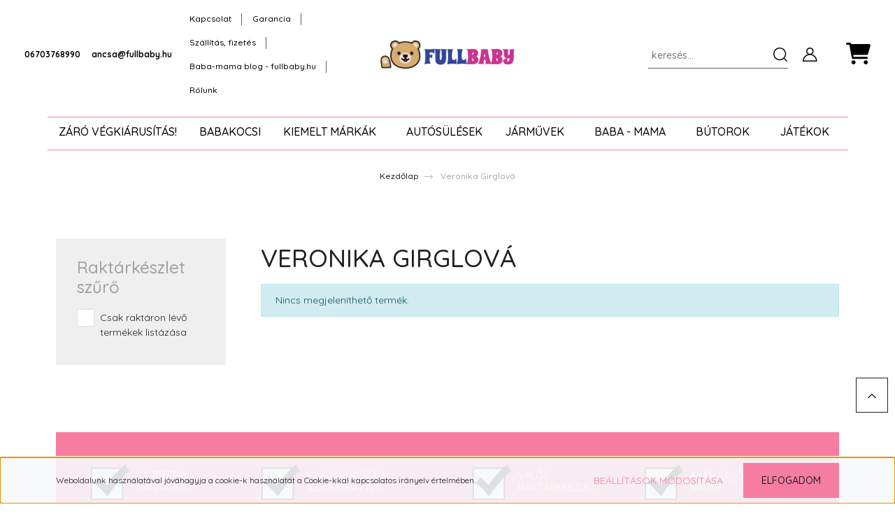

--- FILE ---
content_type: text/html; charset=UTF-8
request_url: https://fullbaby.hu/veronika-girglova-m-62
body_size: 18353
content:
<!DOCTYPE html>
<html lang="hu" dir="ltr">
<head>
    <title>Veronika Girglová - Online bababolt - Fullbaby.hu</title>
    <meta charset="utf-8">
    <meta name="description" content="Veronika Girglová termékek széles választékával várja webáruházunk. Tekintse meg kedvező árainkat!">
    <meta name="robots" content="index, follow">
    <link href="https://fullbaby.cdn.shoprenter.hu/custom/fullbaby/image/data/spots/fullbaby_hu_favicon.ico?lastmod=1680621901.1680607638" rel="icon" />
    <link href="https://fullbaby.cdn.shoprenter.hu/custom/fullbaby/image/data/spots/fullbaby_hu_favicon.ico?lastmod=1680621901.1680607638" rel="apple-touch-icon" />
    <base href="https://fullbaby.hu:443" />
    <meta name="google-site-verification=Sxm-nHcGLCCFo-PQ2P-zHB8Qa2NZw7Aeo-Z3nca6fmY"/>

    <meta name="viewport" content="width=device-width, initial-scale=1, maximum-scale=1, user-scalable=0">
            <link href="https://fullbaby.hu/veronika-girglova-m-62" rel="canonical">
    
            
                    
                <link rel="preconnect" href="https://fonts.googleapis.com">
    <link rel="preconnect" href="https://fonts.gstatic.com" crossorigin>
    <link href="https://fonts.googleapis.com/css2?family=Quicksand:wght@300;400;500;600;700&display=swap" rel="stylesheet">
    <link href="https://cdnjs.cloudflare.com/ajax/libs/fancybox/3.5.7/jquery.fancybox.min.css" rel="stylesheet" />
            <link rel="stylesheet" href="https://fullbaby.cdn.shoprenter.hu/custom/fullbaby/catalog/view/theme/paris_global/style/1763468188.1591773721.0.1677741292.css?v=null.1680607638" media="screen">
            <link rel="stylesheet" href="https://fullbaby.cdn.shoprenter.hu/custom/fullbaby/catalog/view/theme/paris_global/stylesheet/stylesheet.css?v=1677741292" media="screen">
        <script>
        window.nonProductQuality = 100;
    </script>
    <script src="//ajax.googleapis.com/ajax/libs/jquery/1.10.2/jquery.min.js"></script>
    <script>window.jQuery || document.write('<script src="https://fullbaby.cdn.shoprenter.hu/catalog/view/javascript/jquery/jquery-1.10.2.min.js?v=1484139539"><\/script>');</script>
    <script src="//cdn.jsdelivr.net/npm/slick-carousel@1.8.1/slick/slick.min.js"></script>

                
        
    

    <!--Header JavaScript codes--><script src="https://fullbaby.cdn.shoprenter.hu/web/compiled/js/base.js?v=1766158767"></script><script src="https://fullbaby.cdn.shoprenter.hu/web/compiled/js/countdown.js?v=1766158767"></script><script src="https://fullbaby.cdn.shoprenter.hu/web/compiled/js/before_starter2_head.js?v=1766158767"></script><script src="https://fullbaby.cdn.shoprenter.hu/web/compiled/js/before_starter2_productpage.js?v=1766158767"></script><script src="https://fullbaby.cdn.shoprenter.hu/web/compiled/js/nanobar.js?v=1766158767"></script><!--Header jQuery onLoad scripts--><script>window.countdownFormat='%D:%H:%M:%S';var BASEURL='https://fullbaby.hu';Currency={"symbol_left":"","symbol_right":" Ft","decimal_place":0,"decimal_point":",","thousand_point":".","currency":"HUF","value":1};$(document).ready(function(){});$(window).load(function(){});</script><script src="https://fullbaby.cdn.shoprenter.hu/web/compiled/js/vue/manifest.bundle.js?v=1766158765"></script><script>var ShopRenter=ShopRenter||{};ShopRenter.onCartUpdate=function(callable){document.addEventListener('cartChanged',callable)};ShopRenter.onItemAdd=function(callable){document.addEventListener('AddToCart',callable)};ShopRenter.onItemDelete=function(callable){document.addEventListener('deleteCart',callable)};ShopRenter.onSearchResultViewed=function(callable){document.addEventListener('AuroraSearchResultViewed',callable)};ShopRenter.onSubscribedForNewsletter=function(callable){document.addEventListener('AuroraSubscribedForNewsletter',callable)};ShopRenter.onCheckoutInitiated=function(callable){document.addEventListener('AuroraCheckoutInitiated',callable)};ShopRenter.onCheckoutShippingInfoAdded=function(callable){document.addEventListener('AuroraCheckoutShippingInfoAdded',callable)};ShopRenter.onCheckoutPaymentInfoAdded=function(callable){document.addEventListener('AuroraCheckoutPaymentInfoAdded',callable)};ShopRenter.onCheckoutOrderConfirmed=function(callable){document.addEventListener('AuroraCheckoutOrderConfirmed',callable)};ShopRenter.onCheckoutOrderPaid=function(callable){document.addEventListener('AuroraOrderPaid',callable)};ShopRenter.onCheckoutOrderPaidUnsuccessful=function(callable){document.addEventListener('AuroraOrderPaidUnsuccessful',callable)};ShopRenter.onProductPageViewed=function(callable){document.addEventListener('AuroraProductPageViewed',callable)};ShopRenter.onMarketingConsentChanged=function(callable){document.addEventListener('AuroraMarketingConsentChanged',callable)};ShopRenter.onCustomerRegistered=function(callable){document.addEventListener('AuroraCustomerRegistered',callable)};ShopRenter.onCustomerLoggedIn=function(callable){document.addEventListener('AuroraCustomerLoggedIn',callable)};ShopRenter.onCustomerUpdated=function(callable){document.addEventListener('AuroraCustomerUpdated',callable)};ShopRenter.onCartPageViewed=function(callable){document.addEventListener('AuroraCartPageViewed',callable)};ShopRenter.customer={"userId":0,"userClientIP":"18.191.145.202","userGroupId":8,"customerGroupTaxMode":"gross","customerGroupPriceMode":"only_gross","email":"","phoneNumber":"","name":{"firstName":"","lastName":""}};ShopRenter.theme={"name":"paris_global","family":"paris","parent":""};ShopRenter.shop={"name":"fullbaby","locale":"hu","currency":{"code":"HUF","rate":1},"domain":"fullbaby.myshoprenter.hu"};ShopRenter.page={"route":"product\/list","queryString":"veronika-girglova-m-62"};ShopRenter.formSubmit=function(form,callback){callback();};let loadedAsyncScriptCount=0;function asyncScriptLoaded(position){loadedAsyncScriptCount++;if(position==='body'){if(document.querySelectorAll('.async-script-tag').length===loadedAsyncScriptCount){if(/complete|interactive|loaded/.test(document.readyState)){document.dispatchEvent(new CustomEvent('asyncScriptsLoaded',{}));}else{document.addEventListener('DOMContentLoaded',()=>{document.dispatchEvent(new CustomEvent('asyncScriptsLoaded',{}));});}}}}</script><script type="text/javascript"async class="async-script-tag"onload="asyncScriptLoaded('header')"src="https://onsite.optimonk.com/script.js?account=200671"></script><script type="text/javascript"src="https://fullbaby.cdn.shoprenter.hu/web/compiled/js/vue/customerEventDispatcher.bundle.js?v=1766158765"></script>                
            
            <script>window.dataLayer=window.dataLayer||[];function gtag(){dataLayer.push(arguments)};var ShopRenter=ShopRenter||{};ShopRenter.config=ShopRenter.config||{};ShopRenter.config.googleConsentModeDefaultValue="denied";</script>                        <script type="text/javascript" src="https://fullbaby.cdn.shoprenter.hu/web/compiled/js/vue/googleConsentMode.bundle.js?v=1766158765"></script>

            <!-- Facebook Pixel Code -->
<script>
!function(f,b,e,v,n,t,s)
{if(f.fbq)return;n=f.fbq=function(){n.callMethod?
n.callMethod.apply(n,arguments):n.queue.push(arguments)};
if(!f._fbq)f._fbq=n;n.push=n;n.loaded=!0;n.version='2.0';
n.queue=[];t=b.createElement(e);t.async=!0;
t.src=v;s=b.getElementsByTagName(e)[0];
s.parentNode.insertBefore(t,s)}(window, document,'script',
'https://connect.facebook.net/en_US/fbevents.js');
fbq('consent', 'revoke');
fbq('init', '1083765118764630');
fbq('track', 'PageView');
document.addEventListener('AuroraAddedToCart', function(auroraEvent) {
    var fbpId = [];
    var fbpValue = 0;
    var fbpCurrency = '';

    auroraEvent.detail.products.forEach(function(item) {
        fbpValue += parseFloat(item.grossUnitPrice) * item.quantity;
        fbpId.push(item.id);
        fbpCurrency = item.currency;
    });


    fbq('track', 'AddToCart', {
        content_ids: fbpId,
        content_type: 'product',
        value: fbpValue,
        currency: fbpCurrency
    }, {
        eventID: auroraEvent.detail.event.id
    });
})
window.addEventListener('AuroraMarketingCookie.Changed', function(event) {
            let consentStatus = event.detail.isAccepted ? 'grant' : 'revoke';
            if (typeof fbq === 'function') {
                fbq('consent', consentStatus);
            }
        });
</script>
<noscript><img height="1" width="1" style="display:none"
src="https://www.facebook.com/tr?id=1083765118764630&ev=PageView&noscript=1"
/></noscript>
<!-- End Facebook Pixel Code -->
            <!-- Google Tag Manager -->
<script>(function(w,d,s,l,i){w[l]=w[l]||[];w[l].push({'gtm.start':
new Date().getTime(),event:'gtm.js'});var f=d.getElementsByTagName(s)[0],
j=d.createElement(s),dl=l!='dataLayer'?'&l='+l:'';j.async=true;j.src=
'https://www.googletagmanager.com/gtm.js?id='+i+dl;f.parentNode.insertBefore(j,f);
})(window,document,'script','dataLayer','GTM-5JN8DWL');</script>
<!-- End Google Tag Manager -->
            <!-- Global site tag (gtag.js) - Google Ads: 381145052 -->
<script async src="https://www.googletagmanager.com/gtag/js?id=AW-381145052"></script>
<script>
  window.dataLayer = window.dataLayer || [];
  function gtag(){dataLayer.push(arguments);}
  gtag('js', new Date());

  gtag('config', 'AW-381145052');
</script>
            
                <!--Global site tag(gtag.js)--><script async src="https://www.googletagmanager.com/gtag/js?id=G-JR2FGXR665"></script><script>window.dataLayer=window.dataLayer||[];function gtag(){dataLayer.push(arguments);}
gtag('js',new Date());gtag('config','G-JR2FGXR665');gtag('config','AW-381145052',{"allow_enhanced_conversions":true});</script>                                <script type="text/javascript" src="https://fullbaby.cdn.shoprenter.hu/web/compiled/js/vue/GA4EventSender.bundle.js?v=1766158765"></script>

    
    
</head>
<body id="body" class="page-body product-list-body manufacturer-list-body show-quantity-in-module paris_global-body desktop-device-body" role="document">
<script>var bodyComputedStyle=window.getComputedStyle(document.body);ShopRenter.theme.breakpoints={'xs':parseInt(bodyComputedStyle.getPropertyValue('--breakpoint-xs')),'sm':parseInt(bodyComputedStyle.getPropertyValue('--breakpoint-sm')),'md':parseInt(bodyComputedStyle.getPropertyValue('--breakpoint-md')),'lg':parseInt(bodyComputedStyle.getPropertyValue('--breakpoint-lg')),'xl':parseInt(bodyComputedStyle.getPropertyValue('--breakpoint-xl'))}</script><!--Google Tag Manager(noscript)--><noscript><iframe src="https://www.googletagmanager.com/ns.html?id=GTM-5JN8DWL"
height="0"width="0"style="display:none;visibility:hidden"></iframe></noscript><!--End Google Tag Manager(noscript)-->
                    

<!-- cached --><div class="Fixed nanobar js-nanobar-first-login">
    <div class="container nanobar-container">
        <div class="row flex-column flex-sm-row ">
            <div class="col-12 col-lg-6 col-xl-7 nanobar-text-cookies align-self-center text-sm-left">
                Weboldalunk használatával jóváhagyja a cookie-k használatát a Cookie-kkal kapcsolatos irányelv értelmében.
            </div>
            <div class="col-12 col-lg-6 col-xl-5 nanobar-buttons mt-2 m-lg-0 text-center text-lg-right">
                <a href="" class="btn btn-link nanobar-settings-button js-nanobar-settings-button">
                    Beállítások módosítása
                </a>
                <a href="" class="btn btn-primary nanobar-btn js-nanobar-close-cookies" data-button-save-text="Beállítások mentése">
                    Elfogadom
                </a>
            </div>
        </div>
        <div class="nanobar-cookies js-nanobar-cookies flex-column flex-sm-row text-left pt-3 mt-3" style="display: none;">
            <div class="form-check pt-2 pb-2 pr-2 mb-0">
                <input class="form-check-input" type="checkbox" name="required_cookies" disabled checked />
                <label class="form-check-label">
                    Szükséges cookie-k
                    <div class="cookies-help-text text-muted">
                        Ezek a cookie-k segítenek abban, hogy a webáruház használható és működőképes legyen.
                    </div>
                </label>
            </div>
            <div class="form-check pt-2 pb-2 pr-2 mb-0">
                <input class="form-check-input js-nanobar-marketing-cookies" type="checkbox" name="marketing_cookies"
                         checked />
                <label class="form-check-label">
                    Marketing cookie-k
                    <div class="cookies-help-text text-muted">
                        Ezeket a cookie-k segítenek abban, hogy az Ön érdeklődési körének megfelelő reklámokat és termékeket jelenítsük meg a webáruházban.
                    </div>
                </label>
            </div>
        </div>
    </div>
</div>

<script>
    (function ($) {
        $(document).ready(function () {
            new AuroraNanobar.FirstLogNanobarCheckbox(jQuery('.js-nanobar-first-login'), 'bottom');
        });
    })(jQuery);
</script>
<!-- /cached -->
<!-- cached --><div class="Fixed nanobar js-nanobar-free-shipping">
    <div class="container nanobar-container">
        <button type="button" class="close js-nanobar-close" aria-label="Close">
            <span aria-hidden="true">&times;</span>
        </button>
        <div class="nanobar-text px-3"></div>
    </div>
</div>

<script>$(document).ready(function(){document.nanobarInstance=new AuroraNanobar.FreeShippingNanobar($('.js-nanobar-free-shipping'),'bottom','0','','1');});</script><!-- /cached -->
                <!-- page-wrap -->

                <div class="page-wrap sr-search--enabled">
                                                <div id="section-header" class="section-wrapper ">
    
    

<header class="sticky-header">
            <div class="container-fluid">
            <nav class="navbar header-navbar flex-column">
                <div class="header-navbar-top d-flex justify-content-between w-100">
                    <div class="header-navbar-top-left d-flex align-items-center justify-content-start">
                        <div id="js-mobile-navbar" class="mobile-navbar">
                            <button id="js-hamburger-icon" class="btn btn-primary p-0">
                                <div class="hamburger-icon position-relative">
                                    <div class="hamburger-icon-line position-absolute line-1"></div>
                                    <div class="hamburger-icon-line position-absolute line-2"></div>
                                    <div class="hamburger-icon-line position-absolute line-3"></div>
                                </div>
                            </button>
                        </div>
                                                    <div class="header-contacts-wrapper">
                                <span class="d-flex flex-column flex-xl-row flex-wrap align-items-start align-items-xl-center">
                                                                            <a class="hamburger-phone hamburger-contacts-link" href="tel:06703768990">06703768990</a>
                                                                                                                <a class="hamburger-mail hamburger-contacts-link" href="mailto:ancsa@fullbaby.hu">ancsa@fullbaby.hu</a>
                                                                    </span>
                            </div>
                                                <!-- cached -->
    <ul class="nav headermenu-list">
                    <li class="nav-item">
                <a class="nav-link" href="https://fullbaby.hu/index.php?route=information/contact"
                    target="_self"
                                        title="Kapcsolat"
                >
                    Kapcsolat
                </a>
                            </li>
                    <li class="nav-item">
                <a class="nav-link" href="https://fullbaby.hu/garancia"
                    target="_self"
                                        title="Garancia"
                >
                    Garancia
                </a>
                            </li>
                    <li class="nav-item">
                <a class="nav-link" href="https://fullbaby.hu/fizetes-szallitas-34"
                    target="_self"
                                        title="Szállítás, fizetés"
                >
                    Szállítás, fizetés
                </a>
                            </li>
                    <li class="nav-item">
                <a class="nav-link" href="https://fullbaby.hu/baba-mama-blog-fullbabyhu"
                    target="_self"
                                        title="Baba-mama blog - fullbaby.hu"
                >
                    Baba-mama blog - fullbaby.hu
                </a>
                            </li>
                    <li class="nav-item">
                <a class="nav-link" href="https://fullbaby.hu/rolunk-51"
                    target="_self"
                                        title="Rólunk"
                >
                    Rólunk
                </a>
                            </li>
            </ul>
            <script>$(function(){if($(window).width()>992){window.addEventListener('load',function(){var menu_triggers=document.querySelectorAll('.headermenu-list li.dropdown > a');for(var i=0;i<menu_triggers.length;i++){menu_triggers[i].addEventListener('focus',function(e){for(var j=0;j<menu_triggers.length;j++){menu_triggers[j].parentNode.classList.remove('focus');}
this.parentNode.classList.add('focus');},false);menu_triggers[i].addEventListener('touchend',function(e){if(!this.parentNode.classList.contains('focus')){e.preventDefault();e.target.focus();}},false);}},false);}});</script>    <!-- /cached -->
                    </div>
                    <div class="header-navbar-top-center d-flex align-items-center justify-content-center">
                        <!-- cached -->
    <a class="navbar-brand" href="/"><img style="border: 0; max-width: 220px;" src="https://fullbaby.cdn.shoprenter.hu/custom/fullbaby/image/cache/w220h80m00/ckeditor/Fullbaby-logo-horizontalis-220x80.png?v=1648624021" title="fullbaby" alt="fullbaby" /></a>
<!-- /cached -->
                    </div>

                                        <div class="header-navbar-top-right-search d-flex align-items-center justify-content-end">
                        <div class="dropdown search-module d-flex header-navbar-top-right-item">
                            <div class="input-group">
                                <input class="form-control form-control-lg disableAutocomplete" type="text" placeholder="keresés..." value=""
                                       id="filter_keyword" 
                                       onclick="this.value=(this.value==this.defaultValue)?'':this.value;"/>
                                <div class="input-group-append">
                                    <button class="btn" type="button" onclick="moduleSearch();">
                                        <svg width="20" height="20" viewBox="0 0 20 20" fill="currentColor" xmlns="https://www.w3.org/2000/svg">
    <path d="M9.10855 18.2134C11.3088 18.2134 13.3297 17.4263 14.9076 16.123L18.5686 19.784C18.7113 19.9268 18.898 20 19.0848 20C19.2715 20 19.4582 19.9268 19.601 19.784C19.8865 19.4984 19.8865 19.0335 19.601 18.7479L15.9546 15.1016C17.3604 13.4981 18.2134 11.4003 18.2134 9.10855C18.2134 4.08567 14.1278 0 9.10489 0C4.08201 0 0 4.08201 0 9.10489C0 14.1278 4.08567 18.2134 9.10855 18.2134ZM9.10855 1.46074C13.3224 1.46074 16.7527 4.88742 16.7527 9.10489C16.7527 13.3223 13.3224 16.749 9.10855 16.749C4.89475 16.749 1.4644 13.3187 1.4644 9.10489C1.4644 4.89109 4.89475 1.46074 9.10855 1.46074Z" />
</svg>

                                    </button>
                                </div>
                            </div>

                            <input type="hidden" id="filter_description" value="0"/>
                            <input type="hidden" id="search_shopname" value="fullbaby"/>
                            <div id="results" class="dropdown-menu search-results"></div>
                        </div>

                        
                    </div>
                    
                    <div class="header-navbar-top-right d-flex align-items-center justify-content-end">
                                                    <div class="header-navbar-top-right-item header-navbar-top-right-login">
                                <!-- cached -->
    <ul class="nav login-list">
                    <li class="nav-item">
                <a class="nav-link btn" href="index.php?route=account/login" title="Belépés">
                    <span>
                        <svg width="21" height="20" viewBox="0 0 21 20" fill="currentColor" xmlns="https://www.w3.org/2000/svg">
    <path d="M0.747791 20H19.802C20.0039 20 20.1945 19.9178 20.3366 19.7757C20.4786 19.6336 20.5534 19.4393 20.5497 19.2374C20.4599 14.6878 17.3534 10.8299 13.1777 9.58505C14.5833 8.64673 15.5104 7.04673 15.5104 5.23364C15.5104 2.34766 13.1627 0 10.2768 0C7.39078 0 5.04312 2.34766 5.04312 5.23364C5.04312 7.04673 5.97022 8.64673 7.37209 9.58505C3.19639 10.8336 0.0898473 14.6878 0.000127707 19.2374C-0.00361061 19.4393 0.0748939 19.6336 0.213212 19.7757C0.351529 19.9178 0.54966 20 0.747791 20ZM6.53845 5.23364C6.53845 3.17383 8.21695 1.49533 10.2768 1.49533C12.3366 1.49533 14.0151 3.17383 14.0151 5.23364C14.0151 7.29346 12.3366 8.97196 10.2768 8.97196C8.21695 8.97196 6.53845 7.29346 6.53845 5.23364ZM10.2768 10.6542C14.7702 10.6542 18.5384 14.1121 19.0095 18.5047H1.54405C2.01508 14.1121 5.78331 10.6542 10.2768 10.6542Z"/>
</svg>

                    </span>
                </a>
            </li>
            </ul>
<!-- /cached -->
                            </div>
                                                <div class="header-navbar-top-right-item">
                            
                        </div>
                        <div id="js-cart" class="header-navbar-top-right-item">
                            <hx:include src="/_fragment?_path=_format%3Dhtml%26_locale%3Den%26_controller%3Dmodule%252Fcart&amp;_hash=2ATIYDP4aZ2PEsEo5CedSYut3hR5wyZUDcJMvjBXSzw%3D"></hx:include>
                        </div>
                    </div>
                </div>
                <div class="header-navbar-bottom">
                    


                    
            <div id="module_category_wrapper" class="module-category-wrapper">
    
    <div id="category" class="module content-module header-position hide-top category-module" >
                    <div class="module-body">
                        <div id="category-nav">
            


<ul class="nav nav-pills category category-menu sf-menu sf-horizontal cached">
    <li id="cat_490" class="nav-item item category-list module-list even">
    <a href="https://fullbaby.hu/kiarusitas01" class="nav-link">
        Záró végkiárusítás!
    </a>
    </li><li id="cat_461" class="nav-item item category-list module-list odd">
    <a href="https://fullbaby.hu/babakocsik" class="nav-link">
        Babakocsi
    </a>
    </li><li id="cat_496" class="nav-item item category-list module-list parent even">
    <a href="https://fullbaby.hu/markak-496" class="nav-link">
        Kiemelt márkák
    </a>
            <ul class="nav flex-column children"><li id="cat_500" class="nav-item item category-list module-list even">
    <a href="https://fullbaby.hu/markak-496/camini-3in1-babakocsi-500" class="nav-link">
        Camini 3IN1 babakocsi
    </a>
    </li><li id="cat_497" class="nav-item item category-list module-list parent odd">
    <a href="https://fullbaby.hu/markak-496/caretero-497" class="nav-link">
        Caretero
    </a>
            <ul class="nav flex-column children"><li id="cat_514" class="nav-item item category-list module-list even">
    <a href="https://fullbaby.hu/markak-496/caretero-497/caretero-autos-gyerekules-514" class="nav-link">
        Caretero autós gyerekülés
    </a>
    </li><li id="cat_513" class="nav-item item category-list module-list odd">
    <a href="https://fullbaby.hu/markak-496/caretero-497/caretero-babahinta-513" class="nav-link">
        Caretero babahinta
    </a>
    </li><li id="cat_507" class="nav-item item category-list module-list even">
    <a href="https://fullbaby.hu/markak-496/caretero-497/caretero-etetoszek-507" class="nav-link">
        Caretero etetőszék
    </a>
    </li><li id="cat_506" class="nav-item item category-list module-list odd">
    <a href="https://fullbaby.hu/markak-496/caretero-497/caretero-sport-babakocsi-506" class="nav-link">
        Caretero sport babakocsi
    </a>
    </li><li id="cat_509" class="nav-item item category-list module-list even">
    <a href="https://fullbaby.hu/markak-496/caretero-497/caretero-utazoagy-509" class="nav-link">
        Caretero utazóágy
    </a>
    </li></ul>
    </li><li id="cat_502" class="nav-item item category-list module-list parent even">
    <a href="https://fullbaby.hu/markak-496/toyz-502" class="nav-link">
        TOYZ
    </a>
            <ul class="nav flex-column children"><li id="cat_521" class="nav-item item category-list module-list even">
    <a href="https://fullbaby.hu/markak-496/toyz-502/toyz-egyeb-jarmu-521" class="nav-link">
        Toyz egyéb jármű
    </a>
    </li><li id="cat_517" class="nav-item item category-list module-list odd">
    <a href="https://fullbaby.hu/markak-496/toyz-502/toyz-futobicikli-517" class="nav-link">
        Toyz futóbicikli
    </a>
    </li><li id="cat_519" class="nav-item item category-list module-list even">
    <a href="https://fullbaby.hu/markak-496/toyz-502/toyz-haromkereku-bicikli-tricikli-519" class="nav-link">
        Toyz háromkerekű bicikli, tricikli
    </a>
    </li><li id="cat_520" class="nav-item item category-list module-list odd">
    <a href="https://fullbaby.hu/markak-496/toyz-502/toyz-roller-520" class="nav-link">
        Toyz roller
    </a>
    </li></ul>
    </li><li id="cat_503" class="nav-item item category-list module-list odd">
    <a href="https://fullbaby.hu/markak-496/thermos-503" class="nav-link">
        Thermos
    </a>
    </li></ul>
    </li><li id="cat_460" class="nav-item item category-list module-list odd">
    <a href="https://fullbaby.hu/autosulesek" class="nav-link">
        Autósülések
    </a>
    </li><li id="cat_450" class="nav-item item category-list module-list parent even">
    <a href="https://fullbaby.hu/jarmuvek" class="nav-link">
        Járművek
    </a>
            <ul class="nav flex-column children"><li id="cat_208" class="nav-item item category-list module-list even">
    <a href="https://fullbaby.hu/jarmuvek/futobiciklik" class="nav-link">
        Futóbiciklik                            
    </a>
    </li><li id="cat_268" class="nav-item item category-list module-list odd">
    <a href="https://fullbaby.hu/jarmuvek/triciklik" class="nav-link">
        Triciklik és háromkerekű bicklik
    </a>
    </li><li id="cat_357" class="nav-item item category-list module-list even">
    <a href="https://fullbaby.hu/jarmuvek/rollerek" class="nav-link">
        Roller és egyéb járművek
    </a>
    </li></ul>
    </li><li id="cat_424" class="nav-item item category-list module-list parent odd">
    <a href="https://fullbaby.hu/baba-szuksegletek" class="nav-link">
        Baba - mama
    </a>
            <ul class="nav flex-column children"><li id="cat_426" class="nav-item item category-list module-list even">
    <a href="https://fullbaby.hu/baba-szuksegletek/babaapolas-higienia" class="nav-link">
        Babaápolás és etetés
    </a>
    </li><li id="cat_363" class="nav-item item category-list module-list odd">
    <a href="https://fullbaby.hu/baba-szuksegletek/babafeszkek" class="nav-link">
        Babafészkek
    </a>
    </li><li id="cat_177" class="nav-item item category-list module-list even">
    <a href="https://fullbaby.hu/baba-szuksegletek/baba-ruhak-labzsakok" class="nav-link">
        Lábzsákok
    </a>
    </li><li id="cat_285" class="nav-item item category-list module-list odd">
    <a href="https://fullbaby.hu/baba-szuksegletek/pelenkazo_alatet" class="nav-link">
        Pelenkázó alátét
    </a>
    </li><li id="cat_492" class="nav-item item category-list module-list even">
    <a href="https://fullbaby.hu/baba-szuksegletek/termosz_es_kulacs" class="nav-link">
        Termosz és kulacs
    </a>
    </li></ul>
    </li><li id="cat_440" class="nav-item item category-list module-list parent even">
    <a href="https://fullbaby.hu/butorok" class="nav-link">
        Bútorok
    </a>
            <ul class="nav flex-column children"><li id="cat_444" class="nav-item item category-list module-list even">
    <a href="https://fullbaby.hu/butorok/matracok" class="nav-link">
        Matracok
    </a>
    </li><li id="cat_349" class="nav-item item category-list module-list odd">
    <a href="https://fullbaby.hu/butorok/utazoagyak" class="nav-link">
        Utazóágyak
    </a>
    </li><li id="cat_446" class="nav-item item category-list module-list even">
    <a href="https://fullbaby.hu/butorok/babahinta_pihenoszek" class="nav-link">
        Babahinta
    </a>
    </li><li id="cat_212" class="nav-item item category-list module-list odd">
    <a href="https://fullbaby.hu/butorok/etetoszekek" class="nav-link">
        Etetőszékek
    </a>
    </li><li id="cat_352" class="nav-item item category-list module-list even">
    <a href="https://fullbaby.hu/butorok/gyermek-fotelok" class="nav-link">
        Gyermek fotelok
    </a>
    </li></ul>
    </li><li id="cat_447" class="nav-item item category-list module-list parent odd">
    <a href="https://fullbaby.hu/jatekok" class="nav-link">
        Játékok
    </a>
            <ul class="nav flex-column children"><li id="cat_494" class="nav-item item category-list module-list even">
    <a href="https://fullbaby.hu/jatekok/baba-es-gyerekkonyvek-494" class="nav-link">
        Baba és gyerekkönyvek
    </a>
    </li><li id="cat_296" class="nav-item item category-list module-list odd">
    <a href="https://fullbaby.hu/jatekok/csorgok" class="nav-link">
        Csörgők
    </a>
    </li><li id="cat_295" class="nav-item item category-list module-list even">
    <a href="https://fullbaby.hu/jatekok/jatek-babak-es-kiegeszitok" class="nav-link">
        Játék babák
    </a>
    </li><li id="cat_455" class="nav-item item category-list module-list odd">
    <a href="https://fullbaby.hu/jatekok/jatszoszonyegek" class="nav-link">
        Játszószőnyegek
    </a>
    </li><li id="cat_215" class="nav-item item category-list module-list even">
    <a href="https://fullbaby.hu/jatekok/keszsegfejlesztok" class="nav-link">
        Készségfejlesztők
    </a>
    </li><li id="cat_470" class="nav-item item category-list module-list odd">
    <a href="https://fullbaby.hu/jatekok/medencek" class="nav-link">
        Medencék
    </a>
    </li></ul>
    </li>
</ul>

<script>$(function(){$("ul.category").superfish({animation:{opacity:'show'},popUpSelector:"ul.category,ul.children,.js-subtree-dropdown",delay:400,speed:'normal',hoverClass:'js-sf-hover'});});</script>        </div>
            </div>
                                </div>
    
            </div>
    
                </div>
            </nav>
        </div>
    </header>
            

<script src="https://cdnjs.cloudflare.com/ajax/libs/jQuery.mmenu/8.5.8/mmenu.min.js"></script>
<link rel="stylesheet" href="https://cdnjs.cloudflare.com/ajax/libs/jQuery.mmenu/8.5.8/mmenu.min.css"/>
<script>
    document.addEventListener("DOMContentLoaded", () => {
        //Mmenu initialize
        const menu = new Mmenu("#js-mobile-nav", {
            slidingSubmenus: true,
            navbar: {
                title: " "
            },
            "counters": true,
            "extensions": [
                "fullscreen",
                "theme-black",
                "pagedim-black",
                "position-front"
            ]
        });
        const api = menu.API;

        //Hamburger menu click event
        document.querySelector("#js-hamburger-icon").addEventListener(
            "click", (evnt) => {
                evnt.preventDefault();
                api.open();
            }
        );

        document.querySelector(".js-close-menu").addEventListener(
            "click", (evnt) => {
                evnt.preventDefault();
                api.close();
            }
        );
    });
</script>

<style>
    #js-mobile-nav.mm-menu_opened {
        display: block !important;
    }
    .mm-menu {
        --mm-color-background: #212121;
        --mm-color-border: #474747;
        --mm-listitem-size: 40px;
        --mm-color-button: #919191;
        --mm-color-text-dimmed:#fff;
    }

    .mm-counter {
        width: 10px;
    }
</style>

<div id="js-mobile-nav" style="display: none;">
    <span class="login-and-exit-line">
        <span class="login-and-exit-line-inner d-flex w-100 align-items-center justify-content-between">
            <span class="close-menu-button-wrapper d-flex justify-content-start align-items-center">
                <a class="js-close-menu" href="#">
                    <div class="btn d-flex-center">
                        <svg width="20" height="19" viewBox="0 0 20 19" fill="currentColor" xmlns="https://www.w3.org/2000/svg">
    <path d="M0.562455 1.44042L17.6102 18.4881C17.9778 18.8558 18.5333 18.9021 18.8444 18.591C19.1555 18.2798 19.1092 17.7244 18.7415 17.3568L1.69383 0.30905C1.32613 -0.0586452 0.77073 -0.104929 0.459603 0.206198C0.148476 0.517325 0.194759 1.07273 0.562455 1.44042Z" />
    <path d="M18.4881 1.44042L1.44042 18.4881C1.07273 18.8558 0.517325 18.9021 0.206198 18.591C-0.104929 18.2798 -0.0586457 17.7244 0.30905 17.3568L17.3568 0.30905C17.7244 -0.0586452 18.2798 -0.104929 18.591 0.206198C18.9021 0.517325 18.8558 1.07273 18.4881 1.44042Z" />
</svg>

                    </div>
                </a>
            </span>
            <span class="hamburger-login-box-wrapper">
                                    <span class="hamburger-login-box">
                                                    <span class="mobile-login-buttons">
                            <span class="mobile-login-buttons-row d-flex justify-content-start">
                                <span class="w-50">
                                    <a href="index.php?route=account/login" class="btn btn-sm btn-primary btn-block">Belépés</a>
                                </span>
                                <span class="w-50">
                                    <a href="index.php?route=account/create" class="btn btn-sm btn-outline-primary btn-block">Regisztráció</a>
                                </span>
                            </span>
                        </span>
                                                </span>
                            </span>
        </span>
    </span>
    <ul>
        <li>
    <a href="https://fullbaby.hu/kiarusitas01">
        Záró végkiárusítás!
    </a>
    </li><li>
    <a href="https://fullbaby.hu/babakocsik">
        Babakocsi
    </a>
    </li><li>
    <a href="https://fullbaby.hu/markak-496">
        Kiemelt márkák
    </a>
            <ul><li>
    <a href="https://fullbaby.hu/markak-496/camini-3in1-babakocsi-500">
        Camini 3IN1 babakocsi
    </a>
    </li><li>
    <a href="https://fullbaby.hu/markak-496/caretero-497">
        Caretero
    </a>
            <ul><li>
    <a href="https://fullbaby.hu/markak-496/caretero-497/caretero-autos-gyerekules-514">
        Caretero autós gyerekülés
    </a>
    </li><li>
    <a href="https://fullbaby.hu/markak-496/caretero-497/caretero-babahinta-513">
        Caretero babahinta
    </a>
    </li><li>
    <a href="https://fullbaby.hu/markak-496/caretero-497/caretero-etetoszek-507">
        Caretero etetőszék
    </a>
    </li><li>
    <a href="https://fullbaby.hu/markak-496/caretero-497/caretero-sport-babakocsi-506">
        Caretero sport babakocsi
    </a>
    </li><li>
    <a href="https://fullbaby.hu/markak-496/caretero-497/caretero-utazoagy-509">
        Caretero utazóágy
    </a>
    </li></ul>
    </li><li>
    <a href="https://fullbaby.hu/markak-496/toyz-502">
        TOYZ
    </a>
            <ul><li>
    <a href="https://fullbaby.hu/markak-496/toyz-502/toyz-egyeb-jarmu-521">
        Toyz egyéb jármű
    </a>
    </li><li>
    <a href="https://fullbaby.hu/markak-496/toyz-502/toyz-futobicikli-517">
        Toyz futóbicikli
    </a>
    </li><li>
    <a href="https://fullbaby.hu/markak-496/toyz-502/toyz-haromkereku-bicikli-tricikli-519">
        Toyz háromkerekű bicikli, tricikli
    </a>
    </li><li>
    <a href="https://fullbaby.hu/markak-496/toyz-502/toyz-roller-520">
        Toyz roller
    </a>
    </li></ul>
    </li><li>
    <a href="https://fullbaby.hu/markak-496/thermos-503">
        Thermos
    </a>
    </li></ul>
    </li><li>
    <a href="https://fullbaby.hu/autosulesek">
        Autósülések
    </a>
    </li><li>
    <a href="https://fullbaby.hu/jarmuvek">
        Járművek
    </a>
            <ul><li>
    <a href="https://fullbaby.hu/jarmuvek/futobiciklik">
        Futóbiciklik                            
    </a>
    </li><li>
    <a href="https://fullbaby.hu/jarmuvek/triciklik">
        Triciklik és háromkerekű bicklik
    </a>
    </li><li>
    <a href="https://fullbaby.hu/jarmuvek/rollerek">
        Roller és egyéb járművek
    </a>
    </li></ul>
    </li><li>
    <a href="https://fullbaby.hu/baba-szuksegletek">
        Baba - mama
    </a>
            <ul><li>
    <a href="https://fullbaby.hu/baba-szuksegletek/babaapolas-higienia">
        Babaápolás és etetés
    </a>
    </li><li>
    <a href="https://fullbaby.hu/baba-szuksegletek/babafeszkek">
        Babafészkek
    </a>
    </li><li>
    <a href="https://fullbaby.hu/baba-szuksegletek/baba-ruhak-labzsakok">
        Lábzsákok
    </a>
    </li><li>
    <a href="https://fullbaby.hu/baba-szuksegletek/pelenkazo_alatet">
        Pelenkázó alátét
    </a>
    </li><li>
    <a href="https://fullbaby.hu/baba-szuksegletek/termosz_es_kulacs">
        Termosz és kulacs
    </a>
    </li></ul>
    </li><li>
    <a href="https://fullbaby.hu/butorok">
        Bútorok
    </a>
            <ul><li>
    <a href="https://fullbaby.hu/butorok/matracok">
        Matracok
    </a>
    </li><li>
    <a href="https://fullbaby.hu/butorok/utazoagyak">
        Utazóágyak
    </a>
    </li><li>
    <a href="https://fullbaby.hu/butorok/babahinta_pihenoszek">
        Babahinta
    </a>
    </li><li>
    <a href="https://fullbaby.hu/butorok/etetoszekek">
        Etetőszékek
    </a>
    </li><li>
    <a href="https://fullbaby.hu/butorok/gyermek-fotelok">
        Gyermek fotelok
    </a>
    </li></ul>
    </li><li>
    <a href="https://fullbaby.hu/jatekok">
        Játékok
    </a>
            <ul><li>
    <a href="https://fullbaby.hu/jatekok/baba-es-gyerekkonyvek-494">
        Baba és gyerekkönyvek
    </a>
    </li><li>
    <a href="https://fullbaby.hu/jatekok/csorgok">
        Csörgők
    </a>
    </li><li>
    <a href="https://fullbaby.hu/jatekok/jatek-babak-es-kiegeszitok">
        Játék babák
    </a>
    </li><li>
    <a href="https://fullbaby.hu/jatekok/jatszoszonyegek">
        Játszószőnyegek
    </a>
    </li><li>
    <a href="https://fullbaby.hu/jatekok/keszsegfejlesztok">
        Készségfejlesztők
    </a>
    </li><li>
    <a href="https://fullbaby.hu/jatekok/medencek">
        Medencék
    </a>
    </li></ul>
    </li>

                                    <li class="informations-mobile-menu-item">
                    <a href="https://fullbaby.hu/index.php?route=information/contact" target="_self">Kapcsolat</a>
                                    </li>
                            <li class="informations-mobile-menu-item">
                    <a href="https://fullbaby.hu/garancia" target="_self">Garancia</a>
                                    </li>
                            <li class="informations-mobile-menu-item">
                    <a href="https://fullbaby.hu/fizetes-szallitas-34" target="_self">Szállítás, fizetés</a>
                                    </li>
                            <li class="informations-mobile-menu-item">
                    <a href="https://fullbaby.hu/baba-mama-blog-fullbabyhu" target="_self">Baba-mama blog - fullbaby.hu</a>
                                    </li>
                            <li class="informations-mobile-menu-item">
                    <a href="https://fullbaby.hu/rolunk-51" target="_self">Rólunk</a>
                                    </li>
                            <li class="hamburger-contact-box" style="border-color: transparent;">
            <span>
                <div id="section-contact_paris" class="section-wrapper ">
    
    <div class="module content-module section-module section-contact shoprenter-section">
        <div class="module-body section-module-body">
        <div class="contact-wrapper-box">
            <div class="contact-wrapper-box-line">
                                                    <span class="footer-contact-col footer-contact-mail">
                <a href="mailto:ancsa@fullbaby.hu">ancsa@fullbaby.hu</a>
            </span>
                                                    <span class="footer-contact-col footer-contact-phone">
                    <a href="tel:+36-70/376-8990">
                        +36-70/376-8990
                    </a>
                </span>
                                                    <span class="footer-contact-col footer-contact-opening">
                    Ügyfélszolgálat elérhetősége: h-p 8-15
                </span>
                            </div>
            <div class="contact-wrapper-box-line social">
                                    <div class="footer-contact-col">
                        <a class="footer-contact-link" target="_blank" href="https://www.facebook.com/Fullbabyhu-102556228518305">
                            <i>
                                <svg width="21" height="21" viewBox="0 0 24 24" fill="currentColor" xmlns="https://www.w3.org/2000/svg">
    <path d="M23.0625 16.5C23.5803 16.5 24 16.0803 24 15.5625V3.75C24 1.68219 22.3178 0 20.25 0H3.75C1.68219 0 0 1.68219 0 3.75V20.25C0 22.3178 1.68219 24 3.75 24H20.25C22.3178 24 24 22.3178 24 20.25C24 19.7322 23.5803 19.3125 23.0625 19.3125C22.5447 19.3125 22.125 19.7322 22.125 20.25C22.125 21.2838 21.2838 22.125 20.25 22.125H15.6562V15.2812H17.826C18.3005 15.2812 18.7002 14.9268 18.757 14.4558L18.8811 13.4246C18.9481 12.8665 18.5125 12.375 17.9502 12.375H15.6562V9.23438C15.6562 8.45764 16.2858 7.82812 17.0625 7.82812H18.2344C18.7522 7.82812 19.1719 7.40845 19.1719 6.89062V5.94232C19.1719 5.46204 18.8091 5.05847 18.3312 5.00977C17.8559 4.96143 17.3529 4.92188 17.0625 4.92188C15.9692 4.92188 14.8733 5.38312 14.0559 6.18713C13.2138 7.0155 12.75 8.10059 12.75 9.24261V12.375H10.6406C10.1228 12.375 9.70312 12.7947 9.70312 13.3125V14.3438C9.70312 14.8616 10.1228 15.2812 10.6406 15.2812H12.75V22.125H3.75C2.71619 22.125 1.875 21.2838 1.875 20.25V3.75C1.875 2.71619 2.71619 1.875 3.75 1.875H20.25C21.2838 1.875 22.125 2.71619 22.125 3.75V15.5625C22.125 16.0803 22.5447 16.5 23.0625 16.5Z"/>
</svg>

                            </i>
                        </a>
                    </div>
                                                    <div class="footer-contact-col">
                        <a class="footer-contact-link" target="_blank" href="https://www.instagram.com/fullbaby.hu/">
                            <i>
                                <svg width="21" height="21" viewBox="0 0 24 24" fill="currentColor" xmlns="https://www.w3.org/2000/svg">
    <path d="M12.2367 24C12.1572 24 12.0777 24 11.9977 23.9996C10.1164 24.0042 8.37813 23.9564 6.68763 23.8535C5.13777 23.7592 3.72304 23.2236 2.59617 22.3048C1.50885 21.4182 0.766326 20.2194 0.389297 18.7421C0.0611596 17.456 0.0437639 16.1935 0.0271006 14.9723C0.0150152 14.0962 0.00256357 13.058 0 12.0022C0.00256357 10.942 0.0150152 9.90377 0.0271006 9.02761C0.0437639 7.80666 0.0611596 6.54414 0.389297 5.25782C0.766326 3.78052 1.50885 2.58173 2.59617 1.69513C3.72304 0.776302 5.13777 0.240717 6.68782 0.146417C8.37831 0.043695 10.117 -0.00427877 12.0023 0.000298881C13.8841 -0.00372945 15.6219 0.043695 17.3124 0.146417C18.8622 0.240717 20.277 0.776302 21.4038 1.69513C22.4913 2.58173 23.2337 3.78052 23.6107 5.25782C23.9388 6.54396 23.9562 7.80666 23.9729 9.02761C23.985 9.90377 23.9976 10.942 24 11.9978C23.9976 13.058 23.985 14.0962 23.9729 14.9723C23.9659 15.4901 23.5382 15.904 23.0227 15.897C22.5049 15.8899 22.0911 15.4643 22.098 14.9467C22.1099 14.0757 22.1225 13.0442 22.1249 11.9978C22.1225 10.9557 22.1099 9.92428 22.098 9.05324C22.0828 7.94161 22.0671 6.79207 21.7939 5.72145C21.5183 4.64149 20.9883 3.77576 20.2189 3.14826C19.3867 2.46948 18.3704 2.08917 17.1985 2.01794C15.5477 1.9176 13.8484 1.87128 12.0023 1.87512C10.1518 1.87073 8.45229 1.9176 6.80153 2.01794C5.62961 2.08917 4.61352 2.46948 3.78109 3.14807C3.01165 3.77558 2.48172 4.6413 2.20614 5.72145C1.93294 6.79207 1.91719 7.94161 1.90199 9.05324C1.89009 9.92428 1.87764 10.9557 1.87507 12.0022C1.87764 13.0442 1.89009 14.0757 1.90199 14.9467C1.91719 16.0583 1.93294 17.2079 2.20614 18.2785C2.48172 19.3584 3.01165 20.2242 3.78109 20.8517C4.61352 21.5304 5.62961 21.9108 6.80153 21.982C8.45229 22.0823 10.1521 22.1292 11.9979 22.1246C13.8486 22.129 15.5477 22.0823 17.1985 21.982C18.3704 21.9108 19.3865 21.5304 20.2189 20.8517C20.7732 20.3996 21.2063 19.8195 21.506 19.1274C21.7118 18.6524 22.2637 18.4339 22.7389 18.6398C23.2141 18.8456 23.4324 19.3974 23.2267 19.8726C22.8065 20.8429 22.1932 21.6612 21.4038 22.3048C20.277 23.2238 18.8622 23.7592 17.3124 23.8535C15.6935 23.952 14.0304 24 12.2367 24ZM17.8126 12C17.8126 8.76906 15.1841 6.14057 11.953 6.14057C8.7222 6.14057 6.09343 8.76906 6.09343 12C6.09343 15.2309 8.7222 17.8594 11.953 17.8594C15.1841 17.8594 17.8126 15.2309 17.8126 12ZM15.9376 12C15.9376 14.1969 14.1502 15.9844 11.953 15.9844C9.75605 15.9844 7.9685 14.1969 7.9685 12C7.9685 9.80306 9.75605 8.01558 11.953 8.01558C14.1502 8.01558 15.9376 9.80306 15.9376 12ZM18.4689 4.26557C17.6923 4.26557 17.0626 4.89509 17.0626 5.67182C17.0626 6.44856 17.6923 7.07808 18.4689 7.07808C19.2457 7.07808 19.8752 6.44856 19.8752 5.67182C19.8752 4.89509 19.2457 4.26557 18.4689 4.26557Z" />
</svg>

                            </i>
                        </a>
                    </div>
                                                    <div class="footer-contact-col">
                        <a class="footer-contact-link" target="_blank" href="https://www.youtube.com/channel/UCl7avmyJSm_KvXmQqc24d4A">
                            <i>
                                <svg width="21" height="21" viewBox="0 0 24 17" fill="currentColor" xmlns="https://www.w3.org/2000/svg">
    <path d="M11.9992 16.6154C11.9971 16.6154 11.9949 16.6154 11.9927 16.6154C11.2686 16.6106 4.86645 16.5547 3.0526 16.0847C1.78496 15.7583 0.784288 14.8007 0.442612 13.5861C-0.0319979 11.8791 -0.00178541 8.59257 0.0015105 8.33014C-0.0016023 8.06894 -0.032181 4.75527 0.441147 3.03423C0.441697 3.03265 0.442063 3.0309 0.442612 3.02932C0.780443 1.82857 1.80364 0.841312 3.04949 0.513979C3.0526 0.513102 3.0559 0.5124 3.05901 0.511523C4.85235 0.0599935 11.2671 0.00473634 11.9927 0H12.0057C12.7318 0.00473634 19.1509 0.0606951 20.9481 0.531346C22.2133 0.857275 23.214 1.81471 23.5557 3.02932C24.0475 4.74825 24.0016 8.07105 23.9968 8.34997C23.9975 8.41172 23.9999 8.66379 23.9957 9.03586C23.99 9.52861 23.5714 9.92436 23.0584 9.92436C23.0549 9.92436 23.0516 9.92436 23.0481 9.92418C22.5303 9.91892 22.1152 9.51247 22.1207 9.01656C22.1253 8.61871 22.1218 8.36207 22.1218 8.35944C22.1216 8.35014 22.1218 8.34067 22.1218 8.3312C22.139 7.41305 22.1053 4.75492 21.7464 3.5005C21.5769 2.89828 21.0834 2.42623 20.4574 2.26502C19.1322 1.91786 13.9093 1.8091 11.9992 1.7963C10.0895 1.8091 4.87267 1.91505 3.54021 2.24765C2.92626 2.41079 2.42162 2.89968 2.25335 3.49488C1.8366 5.01402 1.87596 8.28559 1.87633 8.31839V8.34207C1.86388 9.24934 1.90764 11.8768 2.25353 13.1212C2.42125 13.7171 2.91472 14.1892 3.54058 14.3505C4.8789 14.6973 10.0932 14.8063 11.999 14.8191C13.9097 14.8063 19.1317 14.7003 20.4601 14.3672C21.0847 14.2053 21.577 13.7338 21.7453 13.1359C21.8801 12.657 22.3946 12.3734 22.8945 12.5027C23.3944 12.6318 23.6905 13.1245 23.5557 13.6036C23.2138 14.818 22.2133 15.7756 20.9442 16.1026C20.9426 16.103 20.9408 16.1035 20.9391 16.1039C19.146 16.5554 12.731 16.6106 12.0056 16.6154C12.0035 16.6154 12.0013 16.6154 11.9992 16.6154ZM10.9379 11.6521L15.7266 9.00376C16.002 8.85132 16.1719 8.56872 16.1719 8.26278C16.1719 7.95685 16.002 7.67425 15.7266 7.52181L10.9379 4.8735C10.6634 4.72177 10.3257 4.72229 10.052 4.87508C9.77808 5.0277 9.60944 5.30942 9.60944 5.6143V10.9111C9.60944 11.216 9.77808 11.4977 10.052 11.6505C10.1893 11.7271 10.3428 11.7656 10.4962 11.7656C10.6487 11.7656 10.8011 11.7277 10.9379 11.6521Z"/>
</svg>

                            </i>
                        </a>
                    </div>
                                                    <div class="footer-contact-col">
                        <a class="footer-contact-link" target="_blank" href="#">
                            <i>
                                <svg width="21" height="22" viewBox="0 0 21 22" fill="none" xmlns="http://www.w3.org/2000/svg">
    <path fill-rule="evenodd" clip-rule="evenodd" d="M0.994912 0C0.18985 0 -0.285195 0.902795 0.170724 1.56632L6.92197 11.3918C7.17903 11.7659 7.15188 12.2662 6.85585 12.6103L0.371061 20.1479C-0.186696 20.7962 0.273908 21.8 1.12912 21.8H1.65248C1.94377 21.8 2.22059 21.673 2.41056 21.4522L7.91498 15.0538C8.34286 14.5564 9.12569 14.5989 9.49725 15.1396L13.7758 21.3664C13.9624 21.6378 14.2706 21.8 14.6 21.8H19.4824C20.2874 21.8 20.7625 20.8973 20.3066 20.2337L17.0842 15.5439L15.1473 16.9002L16.277 18.5161C16.5592 18.9198 16.2704 19.4741 15.7779 19.4741C15.579 19.4741 15.3927 19.377 15.2787 19.214L4.18484 3.34527C3.90263 2.94159 4.19144 2.38729 4.68398 2.38729C4.88284 2.38729 5.06918 2.48438 5.18312 2.64736L12.8554 13.6218L14.8189 12.247L13.2616 9.9805C13.0046 9.60641 13.0317 9.10612 13.3277 8.76204L19.4441 1.65216C20.0019 1.00385 19.5413 0 18.6861 0H18.1628C17.8715 0 17.5947 0.127013 17.4047 0.347836L12.2682 6.31851C11.8403 6.81588 11.0575 6.7734 10.6859 6.23265L6.70141 0.43369C6.51488 0.162209 6.20661 0 5.87722 0H0.994912Z" fill="currentColor"/>
    <path d="M11.4449 11.6146C11.0648 11.0717 11.1967 10.3234 11.7396 9.9433C12.2825 9.56317 13.0307 9.6951 13.4109 10.238L14.9082 12.3764C15.2884 12.9193 15.1564 13.6676 14.6135 14.0477C14.0706 14.4278 13.3224 14.2959 12.9423 13.753L11.4449 11.6146Z" fill="currentColor"/>
    <path d="M15.0762 16.8021C14.7009 16.2661 14.8311 15.5273 15.3671 15.152C15.9065 14.7743 16.6502 14.9088 17.0231 15.4515L18.7542 17.9703C19.229 18.6612 18.8455 19.6126 18.0243 19.7812C17.5667 19.8751 17.0971 19.6883 16.8292 19.3056L15.0762 16.8021Z" fill="currentColor"/>
</svg>

                            </i>
                        </a>
                    </div>
                                                                            </div>
        </div>
    </div>
</div>



</div>
            </span>
        </li>
        <li class="hamburger-selects-wrapper">
            <span class="d-flex align-items-center">
                
                
            </span>
        </li>
    </ul>
</div>
    
</div>
                            
            <main class="has-sticky">
                                    <div id="section-announcement_bar_paris" class="section-wrapper ">
    
        <script>
        $(document).ready(function () {

            var breakpointLg = parseInt(window.getComputedStyle(document.body).getPropertyValue('--breakpoint-lg'));
            $('.announcement-bar-section-row').slick({
                slidesToShow: 1,
                slidesToScroll: 1,
                autoplay: true,
                autoplaySpeed: 5000,
                mobileFirst: true,
                arrows: false,
                dots: false
            });
        });
    </script>



</div>
                                                        
    <div class="container">
                <nav aria-label="breadcrumb">
        <ol class="breadcrumb" itemscope itemtype="https://schema.org/BreadcrumbList">
                            <li class="breadcrumb-item"  itemprop="itemListElement" itemscope itemtype="https://schema.org/ListItem">
                                            <a itemprop="item" href="https://fullbaby.hu">
                            <span itemprop="name">Kezdőlap</span>
                        </a>
                    
                    <meta itemprop="position" content="1" />
                </li>
                            <li class="breadcrumb-item active" aria-current="page" itemprop="itemListElement" itemscope itemtype="https://schema.org/ListItem">
                                            <span itemprop="name">Veronika Girglová</span>
                    
                    <meta itemprop="position" content="2" />
                </li>
                    </ol>
    </nav>


        <div class="row">
            <section
                class="col-md-9 col-sm-12 col-xs-12 column-content two-column-content column-content-right"
                                    data-number-of-columns-in-category-page="3"
                
            >
                <div>
                                            <div class="page-head">
                                                            <h1 class="page-head-title">Veronika Girglová</h1>
                                                    </div>
                    
                                            <div class="page-body">
                                
    
    
    
    
    

                        <div class="alert alert-info mt-3" role="alert">
                Nincs megjeleníthető termék.
            </div>
                    
    <!-- Position Browse Top -->
    
    <!-- /Position Browse Top -->

    <!-- Category Custom HTML -->
        <!-- Category Custom HTML -->
                                </div>
                                    </div>
            </section>
            <aside class="col-md-3 col-sm-12 col-xs-12 column-left order-last order-md-first">    


                    
            <div id="module_stockfilter_wrapper" class="module-stockfilter-wrapper">
    
    <div id="stockfilter" class="module content-module side-position stockfilter-module" >
                                    <div class="module-head">
                                <h3 class="module-head-title">Raktárkészlet szűrő</h3>
                    </div>
                            <div class="module-body">
                    <div class="form-group">
        <div class="custom-control custom-checkbox">
            <input type="checkbox" value="" name="stockfilter" id="stockfilter-checkbox" class="custom-control-input" onchange="location = '/veronika-girglova-m-62?stockfilter=1&manufacturer_id=62';"  />
            <label for="stockfilter-checkbox" class="custom-control-label">Csak raktáron lévő termékek listázása</label>
        </div>
    </div>
            </div>
                                </div>
    
            </div>
    
</aside>
        </div>
    </div>
            </main>

                                        <section class="footer-top-position">
            <div class="container">
                    
    <div id="section-footer_advantages_paris" class="section-wrapper ">
    
        <section class="footer-advantages-section home-position">
        <div class="footer-advantages row justify-content-between">
                                                                        <div class="footer-advantages-item col-12 col-sm-6 col-xl-auto flex-xl-shrink-1 d-flex-center justify-content-start"
                             data-toggle="tooltip" title="A fullbaby.hu a Caretero és Toyz termékek magyarországi márkaboltjaként üzemel!">
                            <div class="footer-advantages-item-left">
                                                                    <img src="[data-uri]" data-src="https://fullbaby.cdn.shoprenter.hu/custom/fullbaby/image/data/ckeditor/pipa2.png.webp?v=null.1680607638" class="img-fluid footer-advantage-image" title="Caretero márkabolt"  />
                                                            </div>
                            <div class="footer-advantages-item-right">
                                                                    <h6 class="footer-advantage-title">
                                        Caretero márkabolt
                                    </h6>
                                                            </div>
                        </div>
                                                                                <div class="footer-advantages-item col-12 col-sm-6 col-xl-auto flex-xl-shrink-1 d-flex-center justify-content-start"
                             data-toggle="tooltip" title="A Caretero és Toyz termékek esetén magyarországi szervizháttérrel rendelkezünk, mely megkönnyíti az esetleges hibák megoldását!">
                            <div class="footer-advantages-item-left">
                                                                    <img src="[data-uri]" data-src="https://fullbaby.cdn.shoprenter.hu/custom/fullbaby/image/data/ckeditor/pipa2.png.webp?v=null.1680607638" class="img-fluid footer-advantage-image" title="Magyarországi szervizháttér"  />
                                                            </div>
                            <div class="footer-advantages-item-right">
                                                                    <h6 class="footer-advantage-title">
                                        Magyarországi szervizháttér
                                    </h6>
                                                            </div>
                        </div>
                                                                                <div class="footer-advantages-item col-12 col-sm-6 col-xl-auto flex-xl-shrink-1 d-flex-center justify-content-start"
                             data-toggle="tooltip" title="Raktárkészletünk 30 percenként frissül, így a termékek mellett mindig a tényleges elérhető mennyiség szerepel!">
                            <div class="footer-advantages-item-left">
                                                                    <img src="[data-uri]" data-src="https://fullbaby.cdn.shoprenter.hu/custom/fullbaby/image/data/ckeditor/pipa2.png.webp?v=null.1680607638" class="img-fluid footer-advantage-image" title="Valós raktárkészlet"  />
                                                            </div>
                            <div class="footer-advantages-item-right">
                                                                    <h6 class="footer-advantage-title">
                                        Valós raktárkészlet
                                    </h6>
                                                            </div>
                        </div>
                                                                                <div class="footer-advantages-item col-12 col-sm-6 col-xl-auto flex-xl-shrink-1 d-flex-center justify-content-start"
                             data-toggle="tooltip" title="Központi raktáras termékek 13,00-ig történő rendelése esetén, már másnap Nálad lehet a megrendelt termék">
                            <div class="footer-advantages-item-left">
                                                                    <img src="[data-uri]" data-src="https://fullbaby.cdn.shoprenter.hu/custom/fullbaby/image/data/ckeditor/pipa2.png.webp?v=null.1680607638" class="img-fluid footer-advantage-image" title="Akár 24_órán belül Nálad"  />
                                                            </div>
                            <div class="footer-advantages-item-right">
                                                                    <h6 class="footer-advantage-title">
                                        Akár 24_órán belül Nálad
                                    </h6>
                                                            </div>
                        </div>
                                                        </div>
    </section>
<script>$(function(){$('.footer-advantages-item ').tooltip();});</script>


</div>

            </div>
        </section>
        <a class="btn btn-link mobile-scroll-top-button d-flex justify-content-center d-md-none" href="#body">
        <span class="mobile-scroll-top-button-icon d-flex align-items-center mr-2">
            <svg class="icon-arrow icon-arrow-up" width="12" height="12" viewBox="0 0 12 20" fill="currentColor" xmlns="https://www.w3.org/2000/svg">
    <path d="M10.3802 20L12 18.3802L3.6255 10L12 1.61976L10.3802 0L0.374497 10L10.3802 20Z" fill="currentColor"/>
</svg>
        </span>
        <span class="mobile-scroll-top-button-text">
            Az oldal tetejére
        </span>
    </a>
    <footer class="d-print-none">
        <div class="container">
            <section class="row footer-rows">
                <div class="col-12 footer-position">
                        <!-- cached -->


                    
            <div id="module_information_wrapper" class="module-information-wrapper">
    
    <div id="information" class="module content-module footer-position hide-top information-module-list" >
                                    <div class="module-body">
                        <div id="information-menu">
            <div class="list-group-flush">
                                    <a class="list-group-item list-group-item-action" href="https://fullbaby.hu/custom/fullbaby/image/data/pdf/gyakran_ismetelt_kerdesek.pdf" target="_self">CIB BANK gyakran ismételt kérdések tájékoztató</a>
                                    <a class="list-group-item list-group-item-action" href="https://fullbaby.hu/custom/fullbaby/image/data/pdf/Adatkezelesi_tajekoztato_CIB_Bank.pdf" target="_self">CIB BANK adatkezelési tájékoztatás</a>
                                    <a class="list-group-item list-group-item-action" href="https://fullbaby.hu/custom/fullbaby/image/data/pdf/fizetesi_tajekoztato_cib.pdf" target="_self">CIB BANK fizetési tájékoztató</a>
                                    <a class="list-group-item list-group-item-action" href="https://fullbaby.hu/garancia" target="_self">Garancia</a>
                                    <a class="list-group-item list-group-item-action" href="https://fullbaby.hu/adatvedelm" target="_self">Adatkezelési tájékoztató LogParts Kft / fullbaby.hu /</a>
                                    <a class="list-group-item list-group-item-action" href="https://fullbaby.hu/aszf" target="_self">ÁSZF</a>
                                    <a class="list-group-item list-group-item-action" href="https://fullbaby.hu/adatvedelem-45" target="_self">Elállási nyilatkozat</a>
                                    <a class="list-group-item list-group-item-action" href="https://fullbaby.hu/segitseg-35" target="_self">Vásárlás menete</a>
                            </div>
        </div>
            </div>
            </div>
    
            </div>
    <!-- /cached -->
    <div id="section-contact_paris" class="section-wrapper ">
    
    <div class="module content-module section-module section-contact shoprenter-section">
        <div class="module-body section-module-body">
        <div class="contact-wrapper-box">
            <div class="contact-wrapper-box-line">
                                                    <span class="footer-contact-col footer-contact-mail">
                <a href="mailto:ancsa@fullbaby.hu">ancsa@fullbaby.hu</a>
            </span>
                                                    <span class="footer-contact-col footer-contact-phone">
                    <a href="tel:+36-70/376-8990">
                        +36-70/376-8990
                    </a>
                </span>
                                                    <span class="footer-contact-col footer-contact-opening">
                    Ügyfélszolgálat elérhetősége: h-p 8-15
                </span>
                            </div>
            <div class="contact-wrapper-box-line social">
                                    <div class="footer-contact-col">
                        <a class="footer-contact-link" target="_blank" href="https://www.facebook.com/Fullbabyhu-102556228518305">
                            <i>
                                <svg width="21" height="21" viewBox="0 0 24 24" fill="currentColor" xmlns="https://www.w3.org/2000/svg">
    <path d="M23.0625 16.5C23.5803 16.5 24 16.0803 24 15.5625V3.75C24 1.68219 22.3178 0 20.25 0H3.75C1.68219 0 0 1.68219 0 3.75V20.25C0 22.3178 1.68219 24 3.75 24H20.25C22.3178 24 24 22.3178 24 20.25C24 19.7322 23.5803 19.3125 23.0625 19.3125C22.5447 19.3125 22.125 19.7322 22.125 20.25C22.125 21.2838 21.2838 22.125 20.25 22.125H15.6562V15.2812H17.826C18.3005 15.2812 18.7002 14.9268 18.757 14.4558L18.8811 13.4246C18.9481 12.8665 18.5125 12.375 17.9502 12.375H15.6562V9.23438C15.6562 8.45764 16.2858 7.82812 17.0625 7.82812H18.2344C18.7522 7.82812 19.1719 7.40845 19.1719 6.89062V5.94232C19.1719 5.46204 18.8091 5.05847 18.3312 5.00977C17.8559 4.96143 17.3529 4.92188 17.0625 4.92188C15.9692 4.92188 14.8733 5.38312 14.0559 6.18713C13.2138 7.0155 12.75 8.10059 12.75 9.24261V12.375H10.6406C10.1228 12.375 9.70312 12.7947 9.70312 13.3125V14.3438C9.70312 14.8616 10.1228 15.2812 10.6406 15.2812H12.75V22.125H3.75C2.71619 22.125 1.875 21.2838 1.875 20.25V3.75C1.875 2.71619 2.71619 1.875 3.75 1.875H20.25C21.2838 1.875 22.125 2.71619 22.125 3.75V15.5625C22.125 16.0803 22.5447 16.5 23.0625 16.5Z"/>
</svg>

                            </i>
                        </a>
                    </div>
                                                    <div class="footer-contact-col">
                        <a class="footer-contact-link" target="_blank" href="https://www.instagram.com/fullbaby.hu/">
                            <i>
                                <svg width="21" height="21" viewBox="0 0 24 24" fill="currentColor" xmlns="https://www.w3.org/2000/svg">
    <path d="M12.2367 24C12.1572 24 12.0777 24 11.9977 23.9996C10.1164 24.0042 8.37813 23.9564 6.68763 23.8535C5.13777 23.7592 3.72304 23.2236 2.59617 22.3048C1.50885 21.4182 0.766326 20.2194 0.389297 18.7421C0.0611596 17.456 0.0437639 16.1935 0.0271006 14.9723C0.0150152 14.0962 0.00256357 13.058 0 12.0022C0.00256357 10.942 0.0150152 9.90377 0.0271006 9.02761C0.0437639 7.80666 0.0611596 6.54414 0.389297 5.25782C0.766326 3.78052 1.50885 2.58173 2.59617 1.69513C3.72304 0.776302 5.13777 0.240717 6.68782 0.146417C8.37831 0.043695 10.117 -0.00427877 12.0023 0.000298881C13.8841 -0.00372945 15.6219 0.043695 17.3124 0.146417C18.8622 0.240717 20.277 0.776302 21.4038 1.69513C22.4913 2.58173 23.2337 3.78052 23.6107 5.25782C23.9388 6.54396 23.9562 7.80666 23.9729 9.02761C23.985 9.90377 23.9976 10.942 24 11.9978C23.9976 13.058 23.985 14.0962 23.9729 14.9723C23.9659 15.4901 23.5382 15.904 23.0227 15.897C22.5049 15.8899 22.0911 15.4643 22.098 14.9467C22.1099 14.0757 22.1225 13.0442 22.1249 11.9978C22.1225 10.9557 22.1099 9.92428 22.098 9.05324C22.0828 7.94161 22.0671 6.79207 21.7939 5.72145C21.5183 4.64149 20.9883 3.77576 20.2189 3.14826C19.3867 2.46948 18.3704 2.08917 17.1985 2.01794C15.5477 1.9176 13.8484 1.87128 12.0023 1.87512C10.1518 1.87073 8.45229 1.9176 6.80153 2.01794C5.62961 2.08917 4.61352 2.46948 3.78109 3.14807C3.01165 3.77558 2.48172 4.6413 2.20614 5.72145C1.93294 6.79207 1.91719 7.94161 1.90199 9.05324C1.89009 9.92428 1.87764 10.9557 1.87507 12.0022C1.87764 13.0442 1.89009 14.0757 1.90199 14.9467C1.91719 16.0583 1.93294 17.2079 2.20614 18.2785C2.48172 19.3584 3.01165 20.2242 3.78109 20.8517C4.61352 21.5304 5.62961 21.9108 6.80153 21.982C8.45229 22.0823 10.1521 22.1292 11.9979 22.1246C13.8486 22.129 15.5477 22.0823 17.1985 21.982C18.3704 21.9108 19.3865 21.5304 20.2189 20.8517C20.7732 20.3996 21.2063 19.8195 21.506 19.1274C21.7118 18.6524 22.2637 18.4339 22.7389 18.6398C23.2141 18.8456 23.4324 19.3974 23.2267 19.8726C22.8065 20.8429 22.1932 21.6612 21.4038 22.3048C20.277 23.2238 18.8622 23.7592 17.3124 23.8535C15.6935 23.952 14.0304 24 12.2367 24ZM17.8126 12C17.8126 8.76906 15.1841 6.14057 11.953 6.14057C8.7222 6.14057 6.09343 8.76906 6.09343 12C6.09343 15.2309 8.7222 17.8594 11.953 17.8594C15.1841 17.8594 17.8126 15.2309 17.8126 12ZM15.9376 12C15.9376 14.1969 14.1502 15.9844 11.953 15.9844C9.75605 15.9844 7.9685 14.1969 7.9685 12C7.9685 9.80306 9.75605 8.01558 11.953 8.01558C14.1502 8.01558 15.9376 9.80306 15.9376 12ZM18.4689 4.26557C17.6923 4.26557 17.0626 4.89509 17.0626 5.67182C17.0626 6.44856 17.6923 7.07808 18.4689 7.07808C19.2457 7.07808 19.8752 6.44856 19.8752 5.67182C19.8752 4.89509 19.2457 4.26557 18.4689 4.26557Z" />
</svg>

                            </i>
                        </a>
                    </div>
                                                    <div class="footer-contact-col">
                        <a class="footer-contact-link" target="_blank" href="https://www.youtube.com/channel/UCl7avmyJSm_KvXmQqc24d4A">
                            <i>
                                <svg width="21" height="21" viewBox="0 0 24 17" fill="currentColor" xmlns="https://www.w3.org/2000/svg">
    <path d="M11.9992 16.6154C11.9971 16.6154 11.9949 16.6154 11.9927 16.6154C11.2686 16.6106 4.86645 16.5547 3.0526 16.0847C1.78496 15.7583 0.784288 14.8007 0.442612 13.5861C-0.0319979 11.8791 -0.00178541 8.59257 0.0015105 8.33014C-0.0016023 8.06894 -0.032181 4.75527 0.441147 3.03423C0.441697 3.03265 0.442063 3.0309 0.442612 3.02932C0.780443 1.82857 1.80364 0.841312 3.04949 0.513979C3.0526 0.513102 3.0559 0.5124 3.05901 0.511523C4.85235 0.0599935 11.2671 0.00473634 11.9927 0H12.0057C12.7318 0.00473634 19.1509 0.0606951 20.9481 0.531346C22.2133 0.857275 23.214 1.81471 23.5557 3.02932C24.0475 4.74825 24.0016 8.07105 23.9968 8.34997C23.9975 8.41172 23.9999 8.66379 23.9957 9.03586C23.99 9.52861 23.5714 9.92436 23.0584 9.92436C23.0549 9.92436 23.0516 9.92436 23.0481 9.92418C22.5303 9.91892 22.1152 9.51247 22.1207 9.01656C22.1253 8.61871 22.1218 8.36207 22.1218 8.35944C22.1216 8.35014 22.1218 8.34067 22.1218 8.3312C22.139 7.41305 22.1053 4.75492 21.7464 3.5005C21.5769 2.89828 21.0834 2.42623 20.4574 2.26502C19.1322 1.91786 13.9093 1.8091 11.9992 1.7963C10.0895 1.8091 4.87267 1.91505 3.54021 2.24765C2.92626 2.41079 2.42162 2.89968 2.25335 3.49488C1.8366 5.01402 1.87596 8.28559 1.87633 8.31839V8.34207C1.86388 9.24934 1.90764 11.8768 2.25353 13.1212C2.42125 13.7171 2.91472 14.1892 3.54058 14.3505C4.8789 14.6973 10.0932 14.8063 11.999 14.8191C13.9097 14.8063 19.1317 14.7003 20.4601 14.3672C21.0847 14.2053 21.577 13.7338 21.7453 13.1359C21.8801 12.657 22.3946 12.3734 22.8945 12.5027C23.3944 12.6318 23.6905 13.1245 23.5557 13.6036C23.2138 14.818 22.2133 15.7756 20.9442 16.1026C20.9426 16.103 20.9408 16.1035 20.9391 16.1039C19.146 16.5554 12.731 16.6106 12.0056 16.6154C12.0035 16.6154 12.0013 16.6154 11.9992 16.6154ZM10.9379 11.6521L15.7266 9.00376C16.002 8.85132 16.1719 8.56872 16.1719 8.26278C16.1719 7.95685 16.002 7.67425 15.7266 7.52181L10.9379 4.8735C10.6634 4.72177 10.3257 4.72229 10.052 4.87508C9.77808 5.0277 9.60944 5.30942 9.60944 5.6143V10.9111C9.60944 11.216 9.77808 11.4977 10.052 11.6505C10.1893 11.7271 10.3428 11.7656 10.4962 11.7656C10.6487 11.7656 10.8011 11.7277 10.9379 11.6521Z"/>
</svg>

                            </i>
                        </a>
                    </div>
                                                    <div class="footer-contact-col">
                        <a class="footer-contact-link" target="_blank" href="#">
                            <i>
                                <svg width="21" height="22" viewBox="0 0 21 22" fill="none" xmlns="http://www.w3.org/2000/svg">
    <path fill-rule="evenodd" clip-rule="evenodd" d="M0.994912 0C0.18985 0 -0.285195 0.902795 0.170724 1.56632L6.92197 11.3918C7.17903 11.7659 7.15188 12.2662 6.85585 12.6103L0.371061 20.1479C-0.186696 20.7962 0.273908 21.8 1.12912 21.8H1.65248C1.94377 21.8 2.22059 21.673 2.41056 21.4522L7.91498 15.0538C8.34286 14.5564 9.12569 14.5989 9.49725 15.1396L13.7758 21.3664C13.9624 21.6378 14.2706 21.8 14.6 21.8H19.4824C20.2874 21.8 20.7625 20.8973 20.3066 20.2337L17.0842 15.5439L15.1473 16.9002L16.277 18.5161C16.5592 18.9198 16.2704 19.4741 15.7779 19.4741C15.579 19.4741 15.3927 19.377 15.2787 19.214L4.18484 3.34527C3.90263 2.94159 4.19144 2.38729 4.68398 2.38729C4.88284 2.38729 5.06918 2.48438 5.18312 2.64736L12.8554 13.6218L14.8189 12.247L13.2616 9.9805C13.0046 9.60641 13.0317 9.10612 13.3277 8.76204L19.4441 1.65216C20.0019 1.00385 19.5413 0 18.6861 0H18.1628C17.8715 0 17.5947 0.127013 17.4047 0.347836L12.2682 6.31851C11.8403 6.81588 11.0575 6.7734 10.6859 6.23265L6.70141 0.43369C6.51488 0.162209 6.20661 0 5.87722 0H0.994912Z" fill="currentColor"/>
    <path d="M11.4449 11.6146C11.0648 11.0717 11.1967 10.3234 11.7396 9.9433C12.2825 9.56317 13.0307 9.6951 13.4109 10.238L14.9082 12.3764C15.2884 12.9193 15.1564 13.6676 14.6135 14.0477C14.0706 14.4278 13.3224 14.2959 12.9423 13.753L11.4449 11.6146Z" fill="currentColor"/>
    <path d="M15.0762 16.8021C14.7009 16.2661 14.8311 15.5273 15.3671 15.152C15.9065 14.7743 16.6502 14.9088 17.0231 15.4515L18.7542 17.9703C19.229 18.6612 18.8455 19.6126 18.0243 19.7812C17.5667 19.8751 17.0971 19.6883 16.8292 19.3056L15.0762 16.8021Z" fill="currentColor"/>
</svg>

                            </i>
                        </a>
                    </div>
                                                                            </div>
        </div>
    </div>
</div>



</div>
    <!-- cached -->


                    
            <div id="module_customcontent2_wrapper" class="module-customcontent2-wrapper">
    
    <div id="customcontent2" class="module content-module footer-position customcontent hide-top" >
                                    <div class="module-body">
                        <h3><a href="https://fullbaby.hu/babakocsik">Babakocsik</a>: <span style="font-size:16px;"><span style="font-family:verdana,geneva,sans-serif;">- <a href="https://fullbaby.hu/babakocsik/golf-es-sport-babakocsik">sport és golf babakocsik,</a> - <a href="https://fullbaby.hu/babakocsik/kombinalt-babakocsik">kombinált babakocsik</a>, </span></span></h3>

<h3><a href="https://fullbaby.hu/autosulesek">Autósülések:</a><span style="font-size:16px;"><span style="font-family:verdana,geneva,sans-serif;"> -<a href="https://fullbaby.hu/autosulesek/babahordozok-0-13-kg"> babahordozók 0-13 kg</a>, <a href="https://fullbaby.hu/autosulesek/gyerekulesek-0-18-kg">- gyerekülés 0-18 kg</a>, <a href="https://fullbaby.hu/autosulesek/gyerekulesek-0-25-kg">- gyerekülés 0-25 kg</a>, <a href="https://fullbaby.hu/autosulesek/gyerekulesek-0-36">- gyerekülés 0-36 kg</a>, <a href="https://fullbaby.hu/autosulesek/gyerekulesek-es-magasitok-15-36-kg">- magasítók</a></span></span></h3>

<h3><a href="https://fullbaby.hu/jarmuvek">Járművek:</a> <span style="font-size:14px;"><span style="font-family:verdana,geneva,sans-serif;"></span></span><span style="font-size:16px;"><span style="font-family:verdana,geneva,sans-serif;"><a href="https://fullbaby.hu/jarmuvek/elektromos-jarmuvek">- elektromos járművek</a>, <a href="https://fullbaby.hu/jarmuvek/futobiciklik">- futóbiciklik,</a> <a href="https://fullbaby.hu/jarmuvek/rollerek">-rollerek,</a> <a href="https://fullbaby.hu/jarmuvek/haromkereku-biciklik">- háromkerekű bicikli,</a> <a href="https://fullbaby.hu/jarmuvek/triciklik">- triciklik</a></span></span><span style="font-size:14px;"><span style="font-family:verdana,geneva,sans-serif;"><a href="https://fullbaby.hu/jarmuvek/triciklik">,</a> </span></span></h3>

            </div>
            </div>
    
            </div>
    <!-- /cached -->
    <!-- cached -->


                    
            <div id="module_customcontent10_wrapper" class="module-customcontent10-wrapper">
    
    <div id="customcontent10" class="module content-module footer-position customcontent hide-top" >
                                    <div class="module-body">
                        <p>                               <a href="https://www.paymentgateway.hu" target="_blank"> 
	<img alt="CIB BANK online fizetés" src="https://fullbaby.cdn.shoprenter.hu/custom/fullbaby/image/cache/w500h115q100np1/CIB_es_kartyalogok_85px_vrt_HU.png?v=1711707268" style="width: 500px; height: 115px;" title="BIG FISH Payment                                                                               Gateway" /> </a> <!-- ÁRUKERESŐ.HU CODE - PLEASE DO NOT MODIFY THE LINES BELOW -->
</p>
<p> 
</p>
<div style="background: transparent; text-align: center; padding: 0; margin: 0 auto; width: 120px"><a href="https://www.arukereso.hu/" style="display: block;border:0; padding:0;margin:0" title="Árukereső.hu">
	<img alt="Árukereső.hu" src="https://static.arukereso.hu/hu/logo-120.png" style="padding: 0; margin:0; border:0" /></a> <a href="https://www.arukereso.hu/" style="line-height:16px;font-size: 11px; font-family: Arial, Verdana; color: #000" title="Árukereső.hu">Árukereső.hu</a>
</div><!-- ÁRUKERESŐ.HU CODE END --><!-- ÁRUKERESŐ.HU - PLEASE DO NOT MODIFY THE LINES BELOW -->
<div style="background: transparent; text-align: center; padding: 0; margin: 0 auto;"><a href="https://www.arukereso.hu" title="Árukereső.hu">
	<img alt="Árukereső.hu" src="https://image.arukereso.hu/trustedbadge/197436-150x74-3a7ece7e459c03dbb36fcc9a43147e4b.png" style="border-style:none;" /></a>
</div><!-- ÁRUKERESŐ.HU CODE END -->
            </div>
            </div>
    
            </div>
    <!-- /cached -->

                </div>
            </section>
            <section class="footer-copyright">
                Fullbaby.hu 2020
            </section>
            <div class="footer-language-currency-row row align-items-center justify-content-center">
                
            </div>

                    </div>
    </footer>
            <section class="footer-bottom-2-position">
            <div class="container">
                    <div id="section-partners_paris" class="section-wrapper ">
    
        <div class="module">
        <div class="module-body section-module-body partners-section-body">
            <div class="d-flex align-items-center justify-content-center partners-row">
                                                                                        <div class="partners-item">
                                                                                                            <img src="catalog/view/theme/lasvegas/image/lasvegas-maestro-hor.svg" alt="Lorem ipsum dolor sit amet" loading="lazy">
                                                                                                </div>
                                                                        </div>
        </div>
    </div>




</div>

            </div>
        </section>
    
<a class="btn btn-outline-primary scroll-top-button js-scroll-top p-3 d-none d-lg-block" href="#body">
    <svg class="icon-arrow icon-arrow-up" width="12" height="12" viewBox="0 0 12 20" fill="currentColor" xmlns="https://www.w3.org/2000/svg">
    <path d="M10.3802 20L12 18.3802L3.6255 10L12 1.61976L10.3802 0L0.374497 10L10.3802 20Z" fill="currentColor"/>
</svg>
</a>

<script src="//cdnjs.cloudflare.com/ajax/libs/twitter-bootstrap/4.3.1/js/bootstrap.bundle.min.js"></script>
<script src="//cdnjs.cloudflare.com/ajax/libs/bootstrap-touchspin/4.3.0/jquery.bootstrap-touchspin.min.js"></script>
<script src="https://cdnjs.cloudflare.com/ajax/libs/headroom/0.11.0/headroom.min.js"></script>
<script src="https://cdnjs.cloudflare.com/ajax/libs/headroom/0.11.0/jQuery.headroom.min.js"></script>
<script src="https://cdnjs.cloudflare.com/ajax/libs/fancybox/3.5.7/jquery.fancybox.min.js"></script>
<script type="text/javascript">document.addEventListener('DOMContentLoaded',function(){$('.fancybox:not(.js-cart-page-edit-button)').fancybox({});$('.fancybox-inline').fancybox({type:'inline'});$(`[class*="fancybox.ajax"]:not(.js-cart-page-edit-button)`).on('click',function(){var fancyboxInstance=$.fancybox.getInstance();fancyboxInstance.close();$.get($(this).attr('href'),function(html){$.fancybox.open({type:'html',src:html,opts:{touch:false}});});});$('.btn-quickview').on('click',function(e){e.preventDefault();const self=$(this);$.fancybox.open({type:'ajax',width:850,height:600,autoSize:false,src:self.attr('href'),opts:{afterLoad:function(instance,current){$('[class*="fancybox.ajax"]').on('click',function(e){e.preventDefault();instance.showLoading(current);$.ajax({type:'GET',url:$(this).attr('href'),success:function(content){instance.hideLoading(current);instance.current.$slide.trigger("onReset");instance.setContent(current,content);instance.update();}});});}}});});$(document).on('click','.js-cart-page-edit-button',function(event){event.preventDefault();let url=event.currentTarget.getAttribute("data-src")||event.currentTarget.getAttribute("href");$.fancybox.close();$.fancybox.open({type:'ajax',width:'850',height:'600',closeExisting:true,src:url});});var scrollTopButton=document.querySelector('.js-scroll-top');var scrollTopBorderline=200;scrollTopButton.style.display='none';window.addEventListener('scroll',function(){if(document.body.scrollTop>scrollTopBorderline||document.documentElement.scrollTop>scrollTopBorderline){scrollTopButton.style.display='flex';}else{scrollTopButton.style.display='none';}});});function setMainPadding(){window.setTimeout(function(){if(screen.width>ShopRenter.theme.breakpoints.lg){document.querySelector('main.has-sticky').style.paddingTop=document.querySelector('header.sticky-header').offsetHeight+"px";}},200);}
setMainPadding();window.addEventListener("orientationchange",setMainPadding);var isFlypage=document.body.classList.contains('product-page-body');if(isFlypage==false||screen.width<ShopRenter.theme.breakpoints.lg){$('.sticky-header').headroom({offset:parseInt(window.getComputedStyle(document.body).getPropertyValue('--sticky-header-height')),tolerance:5,classes:{pinned:"sticky-header-pinned",unpinned:"sticky-header-unpinned"}});}
$(window).load(function(){var breakpointLg=parseInt(window.getComputedStyle(document.body).getPropertyValue('--breakpoint-lg'));$(".snapshot-attribute-wrapper-paris").each(function(){$(this).not('.slick-initialized').slick({slidesToShow:6,slidesToScroll:2,infinite:false,mobileFirst:true,responsive:[{breakpoint:breakpointLg,settings:{slidesToShow:7,slidesToScroll:1,}}]});});});function initTouchSpin(){var quantityInput=$('.product-addtocart').find("input[name='quantity']:not(:hidden)");quantityInput.TouchSpin({buttondown_class:"btn btn-down",buttonup_class:"btn btn-up"});var minQuantity=quantityInput.attr('min')?quantityInput.attr('min'):1;var maxQuantity=quantityInput.attr('max')?quantityInput.attr('max'):100000;var stepQuantity=quantityInput.attr('step');quantityInput.trigger("touchspin.updatesettings",{min:minQuantity,max:maxQuantity,step:stepQuantity});}</script>
                    </div>
        
        <!-- /page-wrap -->
                                    <script src="https://fullbaby.cdn.shoprenter.hu/web/compiled/js/base_body.js?v=1766158767"></script>
                                            <script src="https://fullbaby.cdn.shoprenter.hu/web/compiled/js/before_starter2_body.js?v=1766158767"></script>
                                            <script src="https://fullbaby.cdn.shoprenter.hu/web/compiled/js/dropdown.js?v=1766158767"></script>
                                    
            
<script type='application/javascript' defer src='https://www.onlinepenztarca.hu/js/onlinepenztarcajs.js?btr=jpewq-Jsrym-ltDDl-rwHhx' referrerpolicy='no-referrer-when-downgrade'></script>
<!-- ÁRUKERESŐ.HU - PLEASE DO NOT MODIFY THE LINES BELOW -->
<script type="text/javascript">
if(ak_widget_params === undefined || ak_widget_script === undefined) {
var ak_widget_params = ["3a7ece7e459c03dbb36fcc9a43147e4b","BR","HU",0,"BLT",0,480];
  var ak_widget_script = document.createElement("script");
  ak_widget_script.type = "text/javascript";
  ak_widget_script.src = "https://static.arukereso.hu/widget/presenter.js";
  ak_widget_script.async = true;
  document.body.appendChild(ak_widget_script);
}
</script>
<!-- ÁRUKERESŐ.HU CODE END -->         
<!-- Last modified: 2025-12-20 06:44:40 -->

<script>window.VHKQueueObject="VHKQueue","VHKQueue"in window||(window.VHKQueue={},window.VHKQueue.set=function(){window.VHKQueue.s.push(arguments)},window.VHKQueue.s=[]);VHKQueue.set('customerId',null);VHKQueue.set('categoryId',null);VHKQueue.set('productId',null);</script>
</body>
</html>

--- FILE ---
content_type: text/css
request_url: https://fullbaby.cdn.shoprenter.hu/custom/fullbaby/catalog/view/theme/paris_global/stylesheet/stylesheet.css?v=1677741292
body_size: 1268
content:
/* fejléc */
header .header-navbar-top {
  padding: 10px 0 5px;
}

.sticky-header {
    background-image: linear-gradient(#b99569, #ab8659);
    background: white;
    border-color: #000000 !important;
    border: 0;
}

.sticky-header-unpinned {
  transform: none;
}

.product-page-body .sticky-header {
    position: fixed;
    width: 100%;
    left: 0;
    right: 0;
    z-index: 1020;
}

@media (max-width: 992px) {
    html:not(.js-is-visible) .mm-page .page-wrap main.has-sticky {
        padding-top: 140px !important;
    }
    header .navbar {
        padding-bottom: 0 !important;
    }
}

@media screen and (min-width: 992px) and (max-width: 1030px) {
    main.has-sticky, .product-page-body main.has-sticky {
        padding-top: 255px !important;
    }
}

@media screen and (min-width: 1031px) and (max-width: 1065px) {
    main.has-sticky, .product-page-body main.has-sticky {
        padding-top: 220px !important;
    }
}

@media screen and (min-width: 1066px) and (max-width: 1188px) {
    main.has-sticky, .product-page-body main.has-sticky {
        padding-top: 205px !important;
    }
}

@media screen and (min-width: 1189px) and (max-width: 1244px) {
    main.has-sticky, .product-page-body main.has-sticky {
        padding-top: 245px !important;
    }
}

@media screen and (min-width: 1245px) and (max-width: 1280px) {
    main.has-sticky, .product-page-body main.has-sticky {
        padding-top: 210px !important;
    }
}

@media screen and (min-width: 1281px) and (max-width: 1529px) {
    main.has-sticky, .product-page-body main.has-sticky {
        padding-top: 185px !important;
    }
}

@media screen and (min-width: 1530px) {
    main.has-sticky, .product-page-body main.has-sticky {
        padding-top: 140px !important;
    }
}

.navbar-brand img {
    max-width: 100% !important;
    height: auto;
    max-height: 80px !important;
}

div.header-navbar-top-left > ul.nav.headermenu-list > li > a {
    color: #000 !important;
}

div.header-navbar-top-left > ul.nav.headermenu-list > li > a:hover {
    color: #f67da2 !important;
}

nav.header-navbar a:hover {
    color: #f67da2 !important;
}

.nav-link:hover, .search-module .btn:hover, .header-navbar a:hover {
    color: #f67da2 !important;
}

.nav-link, .search-module .btn, .header-navbar a {
    color: #000000 !important;
}

.header-navbar-top-right {
    color: #000 !important;
}

.search-module .form-control {
    color: #000 !important;
}

#category-nav > ul.nav.nav-pills {
    margin-top: 10px;
    border-bottom: 1px solid #f67da2;
    border-top: 1px solid #f67da2;
}

#js-hamburger-icon, #js-hamburger-icon:hover {
    background-color: #00000000 !important;
    border-color: #00000000 !important;
    border: 0;
}

.hamburger-icon-line {
    background: black !important;
}

/* kosár ikon csere */
.cart-dropdown-toggle::before {
  content: "";
  background-image: url("/custom/fullbaby/image/data/cart-shopping-solid.svg");
  width: 35px;
  height: 35px;
  background-repeat: no-repeat;
}

.cart-dropdown-toggle {
    background-color: #ffff !important;
    border: 0;
}

.btn-primary:hover.cart-dropdown-toggle, .btn-primary.cart-dropdown-toggle:active, .btn-primary.cart-dropdown-toggle:focus {
    background-color: #ffff !important;   
}

.cart-dropdown-toggle svg {
    display: none;
}

.cart-dropdown .cart-product-count {
  font-size: 1rem;
}

/* lábléc */
footer {
    padding: 0 0 20px 0 !important;
    margin-top: 0 !important;
    background-color: #565656 !important;   
}

.module-newsletter_subscribe-wrapper {
    margin-bottom: 20px !important;
}

#newsletter-emailsubscribe {
    border-bottom: 1px solid #fff !important;
}

#newsletter-emailsubscribe input {
    color: #fff !important;
    border-bottom: 1px solid #fff !important;
}

#newsletter-emailsubscribe input::-webkit-input-placeholder { 
    color: #fff !important;
}

#newsletter-emailsubscribe input::-moz-placeholder { 
    color: #fff !important;
}
#newsletter-emailsubscribe input:-ms-input-placeholder { 
    color: #fff !important;
}
#newsletter-emailsubscribe input:-moz-placeholder { 
    color: #fff !important;
}

.footer-position .newsletter-pretext, .footer-position .newsletter-posttext, .footer-position .module-newsletter_subscribe-wrapper .custom-checkbox label {
    color: #fff !important;
}

.footer-position .custom-control-input:checked ~ .custom-control-label::before {
    background-color: #5AB94C;
    border-color: #5AB94C;
}

.footer-position .custom-control-label::before {
    background-color: #a6a6a6;
    border-color: #fff !important;
}

#currenciesselect .module-body {
    border: 1px solid #fff !important;  
}

/*Termék oldali USP*/
.product-page-advantages .row .justify-content-center .col-12 {
flex: 0 0 75%;
max-width: 100%;
}

/* Elsődleges gombok színe (Kosárba gomb, lenyíló kosár Pénztár, stb. */
.btn-primary {
    color: #212121;
    background-color: var(--link-color);
    border-color: var(--link-color);
}

/* Termék oldal stock1, stock2 színe */
table.product-parameters tr.product-parameter-row td.param-value.productstock2-param span,
table.product-parameters tr.product-parameter-row td.param-value.productstock1-param span {
    color: #a1a1a1 !important;
}

/* Értékajánlat modul (termék oldal) balra rendezve */
.product-page-advantages.row {
  margin-right: 0;
  margin-left: 0;
}

.product-page-advantages-item {
  justify-content: left !important;
}
/*Vége*/